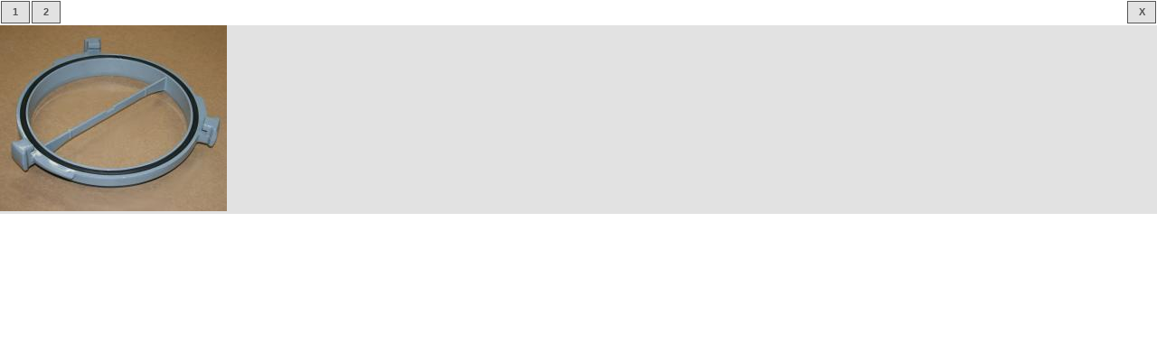

--- FILE ---
content_type: text/html; charset=UTF-8
request_url: https://www.gaines-ventilation.com/index.php?cl=moredetails&actpicid=1&anid=ffc86cb507211874382762b1cf6e8ffe
body_size: 989
content:
<!DOCTYPE HTML PUBLIC "-//W3C//DTD HTML 4.01//EN" "http://www.w3.org/TR/html4/strict.dtd">
<html>
<head>
                <title>Sodiamex |  ERROR : Translation for MOREDETAILS_POPUP_TITLE not found!  | Un large choix de gaines souples</title>
    <meta http-equiv="Content-Type" content="text/html; charset=UTF-8">
        <meta name="ROBOTS" content="NOINDEX, NOFOLLOW">
        <meta name="description" content="Raccord zag avec barrette | installée à l&#039;extrémité des gaines de ventilation de VMC pour l&#039;évacuation et la ventilation  | Ø 300 mm | Prix usine">    <meta name="keywords" content="raccord, zag, avec, barrette, ø, 300, mm, accessoires">    <link rel="shortcut icon" href="https://www.gaines-ventilation.com/favicon.ico">
    <link rel="stylesheet" type="text/css" href="https://www.gaines-ventilation.com/out/basic/src/oxid.css">
    <!--[if IE 8]><link rel="stylesheet" type="text/css" href="https://www.gaines-ventilation.com/out/basic/src/oxid_ie8.css"><![endif]-->
    <!--[if IE 7]><link rel="stylesheet" type="text/css" href="https://www.gaines-ventilation.com/out/basic/src/oxid_ie7.css"><![endif]-->
    <!--[if IE 6]><link rel="stylesheet" type="text/css" href="https://www.gaines-ventilation.com/out/basic/src/oxid_ie6.css"><![endif]-->

        </head>
  <!-- OXID eShop Community Edition, Version 4, Shopping Cart System (c) OXID eSales AG 2003 - 2026 - http://www.oxid-esales.com -->
<body>
   <div id="body" class="plain">


<div id="zoom" >
    <ul class="tabs">
                                        <li><a href="https://www.gaines-ventilation.com/index.php?cl=moredetails&amp;actpicid=1&amp;anid=ffc86cb507211874382762b1cf6e8ffe" onclick="oxid.image('zoomImg','https://www.gaines-ventilation.com/out/pictures/generated/product/1/665_665_75/demi-raccord-pompier-zag-avec-barrette(2).jpg');return false;">1</a></li>
                <li><a href="https://www.gaines-ventilation.com/index.php?cl=moredetails&amp;actpicid=2&amp;anid=ffc86cb507211874382762b1cf6e8ffe" onclick="oxid.image('zoomImg','https://www.gaines-ventilation.com/out/pictures/generated/product/2/665_665_75/demi-raccord-pompier-zag-avec-barrette.jpg');return false;">2</a></li>
                        <li class="close"><a href="https://www.gaines-ventilation.com/Accessoires/Raccord-Zag/Raccord-zag-avec-barrette-300-mm.html" class="close" >X</a></li>
    </ul>
    <img src="https://www.gaines-ventilation.com/out/pictures/generated/product/1/665_665_75/demi-raccord-pompier-zag-avec-barrette(2).jpg" alt="Raccord ZAG avec barrette Ø 300 mm" id="zoomImg"  >
    </div>


    </div>

<script type="text/javascript" src="https://www.gaines-ventilation.com/out/basic/src/oxid.js"></script>

<!--[if lt IE 7]><script type="text/javascript">oxid.popup.addShim();</script><![endif]-->
</body>
</html>